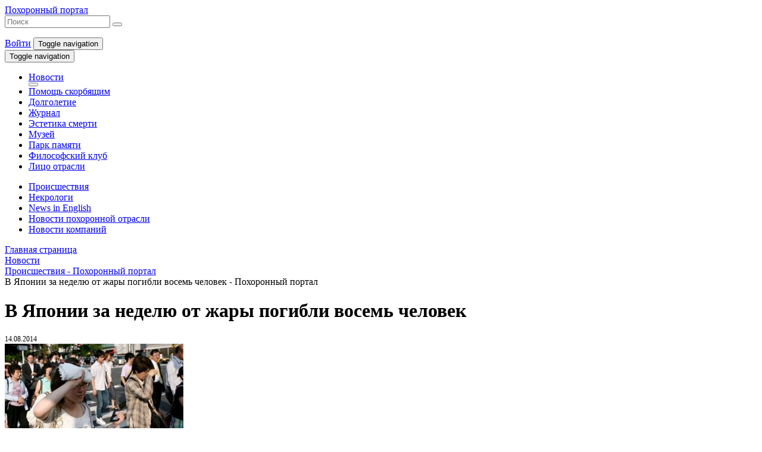

--- FILE ---
content_type: text/html; charset=UTF-8
request_url: https://funeralportal.ru/news/1167/28382.html
body_size: 13766
content:


<HTML lang="en">

<HEAD>
    <meta name="verify-admitad" content="03fc8b3e58"/>
    <meta http-equiv="X-UA-Compatible" content="IE=edge">
    <meta name="viewport" content="width=device-width, initial-scale=1">

	    <meta property="og:url" content="https://funeralportal.ru/news/1167/28382.html">
    <meta property="og:type" content="website">
    <meta property="og:title" content="В Японии за неделю от жары погибли восемь человек">
    <meta property="og:description" content="За последнюю неделю в Японии от сильной жары погибли 8 человек, еще более 4 тысяч попали в больницу. Об этом информирует ИТАР-ТАСС со ссылкой на местные власти.">
    <meta property="og:image" content="https://funeralportal.ru/upload/iblock/a93/800828%5B1%5D.jpeg">

    <title>В Японии за неделю от жары погибли восемь человек</title>

	<meta http-equiv="Content-Type" content="text/html; charset=UTF-8" />
<meta name="robots" content="follow" />
<meta name="keywords" content="DELUXE" />
<meta name="description" content="За последнюю неделю в Японии от сильной жары погибли 8 человек, еще более 4 тысяч попали в больницу. Об этом информирует ИТАР-ТАСС со ссылкой на местные власти." />
<link rel="canonical" href="https://funeralportal.ru/news/1167/28382.html" />
<script data-skip-moving="true">(function(w, d, n) {var cl = "bx-core";var ht = d.documentElement;var htc = ht ? ht.className : undefined;if (htc === undefined || htc.indexOf(cl) !== -1){return;}var ua = n.userAgent;if (/(iPad;)|(iPhone;)/i.test(ua)){cl += " bx-ios";}else if (/Windows/i.test(ua)){cl += ' bx-win';}else if (/Macintosh/i.test(ua)){cl += " bx-mac";}else if (/Linux/i.test(ua) && !/Android/i.test(ua)){cl += " bx-linux";}else if (/Android/i.test(ua)){cl += " bx-android";}cl += (/(ipad|iphone|android|mobile|touch)/i.test(ua) ? " bx-touch" : " bx-no-touch");cl += w.devicePixelRatio && w.devicePixelRatio >= 2? " bx-retina": " bx-no-retina";if (/AppleWebKit/.test(ua)){cl += " bx-chrome";}else if (/Opera/.test(ua)){cl += " bx-opera";}else if (/Firefox/.test(ua)){cl += " bx-firefox";}ht.className = htc ? htc + " " + cl : cl;})(window, document, navigator);</script>


<link href="/bitrix/js/intranet/intranet-common.css?169104003966709" type="text/css"  rel="stylesheet" />
<link href="/bitrix/js/socialservices/css/ss.css?16632231455185" type="text/css"  rel="stylesheet" />
<link href="/bitrix/js/ui/design-tokens/dist/ui.design-tokens.css?171946302526358" type="text/css"  rel="stylesheet" />
<link href="/bitrix/cache/css/s1/funeralportal/page_3668d89b044e20b34a67f96d5b75312d/page_3668d89b044e20b34a67f96d5b75312d_v1.css?17507373351938" type="text/css"  rel="stylesheet" />
<link href="/bitrix/cache/css/s1/funeralportal/template_c41f108f49b9c9e33ab92f97feefa50a/template_c41f108f49b9c9e33ab92f97feefa50a_v1.css?1750737322223345" type="text/css"  data-template-style="true" rel="stylesheet" />
<link href="/bitrix/panel/main/popup.css?169104006122696" type="text/css"  data-template-style="true"  rel="stylesheet" />







    <meta name="cmsmagazine" content="64c9a5384912363b72f2f8e63120a537"/>
</HEAD>

<BODY>


<!--Wrapper-->
<div class="page  ">

    <!--Header-->
    <div class="container">

        <div class="page__header margin-bottom-30 width-100">
            <header class="header">
                <div class="flex justify-content-between align-items-center sm-flex-direction-column margin-bottom-15">
                    <!--Logo-->
                    <div class="logo">
                        <div class="logo__bg">
							                                <a href="/"
                                   class="logo__text link link_white"
                                >Похоронный портал                                </a>
							                        </div>
                    </div>
                    <div class="flex justify-content-between align-items-center width-50 sm-width-100">
                        <!--Search-->
						<!--'start_frame_cache_Yt7gcC'-->
    <div class="search hidden-print">
        <form action="/search/index.php" class="search__form ">
                            <input type="text" class="search__input" placeholder="Поиск" name="q" value="">
                        <button name="s" type="submit" class="search__button"><i class="fa fa-search"></i></button>
        </form>
    </div>

<!--'end_frame_cache_Yt7gcC'-->                        <!--User-->
						                            <a href="#" class="link link_white" data-toggle="modal" data-target="#m-login"><i
                                        class="fas fa-sign-in-alt"></i> Войти</a>
						
                        <!--Toggle Top Menu-->
                        <button type="button" class="navbar-toggle collapsed hidden" data-toggle="collapse"
                                data-target="#main-menu" aria-expanded="false">
                            <span class="sr-only">Toggle navigation</span>
                            <span class="icon-bar"></span>
                            <span class="icon-bar"></span>
                            <span class="icon-bar"></span>
                        </button>

                    </div>

                </div>
                <nav class="navbar navbar-default">

                    <!--Toggle Top Menu-->
                    <div class="navbar-header">
                        <button type="button" class="navbar-toggle collapsed" data-toggle="collapse"
                                data-target="#main-menu" aria-expanded="false">
                            <span class="sr-only">Toggle navigation</span>
                            <span class="icon-bar"></span>
                            <span class="icon-bar"></span>
                            <span class="icon-bar"></span>
                        </button>
                    </div>

                    <!--Top Menu-->
                    <div class="collapse navbar-collapse hidden-print" id="main-menu">
						<!--'start_frame_cache_LkGdQn'-->    <ul class="nav navbar-nav">
	    
		    		                <li class="active">
                <a href="/news/" target="_self">Новости</a>
                                    <!--Toggle Sub Menu-->
                    <div class="navbar-header">
                        <button type="button" class="navbar-toggle sub-toggle collapsed" data-toggle="collapse" data-target="#sub-menu" aria-expanded="false">
                            <i class="fas fa-bars"></i>
                        </button>
                    </div>
                            </li>
	    
	    
		    		                <li><a href="/library/1065/" target="_self">Помощь скорбящим</a></li>
	    
	    
		    		                <li><a href="/library/1546/" target="_self">Долголетие</a></li>
	    
	    
		    		                <li><a href="/magazine/" target="_self">Журнал</a></li>
	    
	    
		    		                <li><a href="/library/1548/" target="_self">Эстетика смерти</a></li>
	    
	    
		    		                <li><a href="https://musei-smerti.ru/" target="_blank">Музей</a></li>
	    
	    
		    		                <li><a href="http://memory.funeralportal.ru/" target="_blank">Парк памяти</a></li>
	    
	    
		    		                <li><a href="/library/1544" target="_self">Философский клуб</a></li>
	    
	    
		    		                <li><a href="/vote/1655/" target="_self">Лицо отрасли</a></li>
	    
	        </ul>
<!--'end_frame_cache_LkGdQn'-->                    </div>

                    <!--Sub Menu-->
                    <div class="collapse navbar-collapse hidden-print" id="sub-menu">
						<!--'start_frame_cache_XEVOpk'-->    <ul class="nav navbar-nav">
	    
		    		                <li class="active">
                <a href="/news/1167/">Происшествия </a>
            </li>
	    
	    
		    		                <li><a href="/news/1034/">Некрологи</a></li>
	    
	    
		    		                <li><a href="/news/1054/">News in English</a></li>
	    
	    
		    		                <li><a href="/news/1070/">Новости похоронной отрасли</a></li>
	    
	    
		    		                <li><a href="/news/1611/">Новости компаний</a></li>
	    
	        </ul>

<!--'end_frame_cache_XEVOpk'-->                    </div>

                </nav>

            </header>
            <div class="ribbon hidden-xs"></div>
        </div>

    </div>

    <!--Content-->
    <main class="page__content container">

        <div class="row margin-bottom-30">

            <!--Main-->
            <div class="col-lg-9 col-md-9 col-sm-12 col-xs-12"><link href="/bitrix/css/main/font-awesome.css?144568082128777" type="text/css" rel="stylesheet" />
<div class="breadcrumbs hidden-print">
			<div class="breadcrumb__item" id="bx_breadcrumb_0" itemscope="" itemtype="http://data-vocabulary.org/Breadcrumb" itemref="bx_breadcrumb_1">
				
				<a href="/" title="Главная страница" itemprop="url" class="link link_primary link_bottom">
					<span data-prop="title">Главная страница</span>
				</a>
			</div>
			<div class="breadcrumb__item" id="bx_breadcrumb_1" itemscope="" itemtype="http://data-vocabulary.org/Breadcrumb" data-prop="child" itemref="bx_breadcrumb_2">
				<i class="fas fa-angle-double-right color-secondary"></i>
				<a href="/news/" title="Новости" itemprop="url" class="link link_primary link_bottom">
					<span data-prop="title">Новости</span>
				</a>
			</div>
			<div class="breadcrumb__item" id="bx_breadcrumb_2" itemscope="" itemtype="http://data-vocabulary.org/Breadcrumb" data-prop="child">
				<i class="fas fa-angle-double-right color-secondary"></i>
				<a href="/news/1167/" title="Происшествия  - Похоронный портал" itemprop="url" class="link link_primary link_bottom">
					<span data-prop="title">Происшествия  - Похоронный портал</span>
				</a>
			</div>
			<div class="breadcrumb__item">
				<i class="fas fa-angle-double-right color-secondary"></i>
				<span class="color-dark">В Японии за неделю от жары погибли восемь человек - Похоронный портал</span>
			</div></div> 

<div class="news__detail">

	
        <div class="title flex justify-content-between align-items-center">
            <!--Tile-->
            <h1>
				В Японии за неделю от жары погибли восемь человек            </h1>

            <div class="flex-none xs-flex xs-flex-direction-column xs-align-items-center hidden-print">

                <!--RSS-->
				                <a href="/rss/news/" class="icon" title="Подписаться на RSS рассылку">
					                        <i class="fas fa-rss"></i>
                    </a>

                    <!--Print button-->
                    <span onclick="print();" class="icon" title="Распечатать">
                    <i class="fas fa-print"></i>
                </span>

            </div>

        </div>

	
	
        <!--Date-->
        <div class="date color-lightgray" style="font-size: 12px;"><i
                    class="fas fa-calendar-alt hidden-print"></i> 14.08.2014</div>

	
	
        <!--Detail Picture-->
        <img
                class="img-responsive image"
                border="0"
                src="/upload/iblock/a93/800828%5B1%5D.jpeg"
                width="300"
                height="184"
                alt="В Японии за неделю от жары погибли восемь человек - Похоронный портал"
                title="В Японии за неделю от жары погибли восемь человек - Похоронный портал"
        />

	
    <div class="content">

		
		
            <!--Detail Text-->
			
<p>За последнюю неделю в Японии от сильной жары погибли 8 человек, еще более 4 тысяч попали в больницу. Об этом информирует ИТАР-ТАСС со ссылкой на местные власти.</p>

<p>По сравнению с минувшей неделей число жертв сократилось на 20 процентов. Это связано с влиянием тайфуна &quot;Халон&quot;, который способствовал понижению температуры воздуха до 27-28 градусов Цельсия.</p>

<p>Как сообщалось ранее, только в Токио за это лето от жары погибли более 30 человек. Специалисты предупреждают о новом повышении температуры в ближайшие дни. Власти страны призывают население не находиться долго на открытом солнце и пить много воды.</p>

            <!--Content Editor-->
			
		
    </div>

		    <div class="meta margin-bottom-30">

		
		
            <div class="source">
                <a href="http://www.rg.ru/2014/08/12/gara-anons.html" class="link link_left link_primary"
                   target="_blank">
					Источник&nbsp;<i
                            class="far fa-share-square hidden-print"></i>
                </a>
            </div>

		
		
    </div>

    <div class="block-actions">
        <a href="/news/1167/" class="buttons button-bg">Назад</a>
    </div>

	
        <!--Tile-->
        <div class="title">

            <h2>Смотри также</h2>

        </div>

        <!--Also - List-->
        <div class="also__list">

			
                <!--Also - Item-->
                <h3 class="also__item">
                    <i class="fas fa-newspaper"></i>
                    <a href="/news/1167/28381.html" class="link link_bottom link_primary">
                        В ЕАО при лобовом столкновении погибли семь человек                    </a>
                </h3>

			
                <!--Also - Item-->
                <h3 class="also__item">
                    <i class="fas fa-newspaper"></i>
                    <a href="/news/1167/28380.html" class="link link_bottom link_primary">
                        Пропавшую после посещения ночного клуба девушку нашли в Енисее                    </a>
                </h3>

			
                <!--Also - Item-->
                <h3 class="also__item">
                    <i class="fas fa-newspaper"></i>
                    <a href="/news/1167/28379.html" class="link link_bottom link_primary">
                        Под Ачитом водитель-мигрант насмерть сбил ребёнка на велосипеде и скрылся                    </a>
                </h3>

			
                <!--Also - Item-->
                <h3 class="also__item">
                    <i class="fas fa-newspaper"></i>
                    <a href="/news/28378.html" class="link link_bottom link_primary">
                        Ополченцев в Славянске хоронят прямо на улице.                    </a>
                </h3>

			
                <!--Also - Item-->
                <h3 class="also__item">
                    <i class="fas fa-newspaper"></i>
                    <a href="/news/28377.html" class="link link_bottom link_primary">
                        Убийца инкассатора подал бабушке 10 тысяч                    </a>
                </h3>

			
        </div>

	
</div> <!--Shares-->
<div class="margin-bottom-30 hidden-print">
	<div class="margin-bottom-10">
 <b>Делясь ссылкой на статьи и новости Похоронного Портала в соц. сетях, вы помогаете другим узнать нечто новое.</b>
	</div>
	<div class="soc-share-btn margin-bottom-10">
		  		<div class="ya-share2" data-lang="ru" data-services="collections,vkontakte,odnoklassniki,moimir,gplus,twitter" data-counter="">
		</div>
	</div>
	<div>
 <span style="background-color: var(--color-dark); font-size: 16px; padding: 5px; color: var(--color-white); font-weight: bold;">18+</span>
	</div>
</div><div class="comments-vk hidden-print">
</div>
			</div><!--END Main-->

            <!--Sidebar-->
            <div class="col-lg-3 col-md-3 hidden-sm hidden-xs hidden-print">
	   <!--Menu Left-->
	<div class="margin-bottom-30">
		 <!--'start_frame_cache_g8taYv'-->    <ul class="menu menu__left">

		
			
			            <li><a href="/news/1070/" target="_self"><i class="far fa-newspaper"></i> Новости похоронной отрасли</a></li>
		
		
			
			            <li><a href="/news/1611/" target="_self"><i class="far fa-newspaper"></i> Новости компаний</a></li>
		
		
			
			            <li><a href="http://funeraleducation.ru/" target="_blank"><i class="far fa-newspaper"></i> Профессиональное образование</a></li>
		
		
			
			            <li><a href="/ency/" target="_self"><i class="far fa-newspaper"></i> Энциклопедия</a></li>
		
		
			
			            <li><a href="/library/1073/" target="_self"><i class="far fa-newspaper"></i> Справочник похоронного сервиса</a></li>
		
		
			
			            <li><a href="/katalog/" target="_self"><i class="far fa-newspaper"></i> Каталог фирм</a></li>
		
		
			
			            <li><a href="http://necropol-moscow.ru" target="_blank"><i class="far fa-newspaper"></i> Проект "НЕКРОПОЛЬ"</a></li>
		
		
    </ul>

<!--'end_frame_cache_g8taYv'-->	</div>
	  <!--Banners-->
	<div class="banner">
 <a href="https://necropol-moscow.ru/"><img width="240" alt="gLFtFWDMaiM.jpg" src="/upload/medialibrary/0cc/84b8pf3abx7t161rgjz4oa5v6z88oz6c/gLFtFWDMaiM.jpg" height="138" title="Nekropol 2024.jpg"></a><br>
	</div>
	<div class="banners">
		 <!--'start_frame_cache_dynamic'--><!--'end_frame_cache_dynamic'-->	</div>
	 <!--Subscribe Digest News; Top Weeks; VK Widgets-->  <!--Subscribe Digest News-->  <!--Top Weeks-->
	<div class="title title-line">
		 <!--Title-->
		<h3><a href="/library/">Топ недели</a></h3>
	</div>
	  <!--'start_frame_cache_7DqYyc'-->

    <div class="news__list">

		
		
		
    </div>

<!--'end_frame_cache_7DqYyc'--> <!--VK Widgets-->
	<div class="widgets margin-bottom-30">
		 		<div id="vk_groups">
		</div>
		 	</div>
	  <!--Banners-->
	<div class="banners">
		 <!--'start_frame_cache_dynamic1'--><!--'end_frame_cache_dynamic1'-->	</div>
	 <!--Polls--> 	<div class="title title-line hidden">
		 <!--Title-->
		<h3>Опрос дня</h3>
	</div>
	   <!--FAQ--> 	<div class="title title-line">
		 <!--Title-->
		<h3><a href="/faq/">Вопрос ответ</a></h3>
	</div>
	 
<div class="faq__list">

	
	
		
        <!--News Item-->
        <div class="faq__item" id="bx_651765591_32148">

            
	                        <!--Title-->
                <div class="title">
                    <i class="far fa-comments"></i>
	                                        <a href="/faq/984/32148.html" class="link link_primary link_bottom">Похоронные суеверия. Можно ли брать землю с могилы?</a>
	                                </div>
	                    <!--Meta-->
            <div class="meta">
		        	                        </div>
	        
        </div>

    
		
        <!--News Item-->
        <div class="faq__item" id="bx_651765591_31226">

            
	                        <!--Title-->
                <div class="title">
                    <i class="far fa-comments"></i>
	                                        <a href="/faq/984/31226.html" class="link link_primary link_bottom">Можно ли пройти курсы Бальзамирования, не имея высшего или средне-специального медицинского образования?</a>
	                                </div>
	                    <!--Meta-->
            <div class="meta">
		        	                        </div>
	        
        </div>

    
		
        <!--News Item-->
        <div class="faq__item" id="bx_651765591_31024">

            
	                        <!--Title-->
                <div class="title">
                    <i class="far fa-comments"></i>
	                                        <a href="/faq/984/31024.html" class="link link_primary link_bottom">Склеп</a>
	                                </div>
	                    <!--Meta-->
            <div class="meta">
		        	                        </div>
	        
        </div>

    
	
</div>  <!--Banners-->
	<div class="banners">
		 <!--'start_frame_cache_dynamic2'--><!--'end_frame_cache_dynamic2'-->	</div>
	 <!--World News--> 	<div class="title title-line">
		 <!--Title-->
		<h3><a href="/news/1054/">World Funeral News</a></h3>
	</div>
	 <!--'start_frame_cache_iJBuqa'-->

    <div class="news__list">

		
		
			
            <!--News Item-->
            <div class="news__item" id="bx_1373509569_188355">

                <div class="row">

                    <!--Image-->
                    <div class="col-lg-12 col-md-12 col-sm-12 col-xs-12">
													
								                                    <a href="/news/1054/188355.html">
                                        <img
                                                class="image img-responsive"
                                                border="0"
                                                src="/upload/iblock/418/ng4epn95pn70y2zfr7fukqwrx4ciblck/Tom-Verlaine.jpg"
                                                width="300"
                                                height="300"
                                                alt="Tom Verlaine, guitarist and co-founder of influential band Television, dies at 73 - Похоронный портал"
                                                title="Tom Verlaine, guitarist and co-founder of influential band Television, dies at 73 - Похоронный портал"
                                                style="float:left"
                                        />
                                    </a>
								
													                    </div>

                    <!--Content-->
                    <div class="col-lg-12 col-md-12 col-sm-12 col-xs-12">
						                            <!--Title-->
                            <div class="title">
                                <h3>
									                                        <a href="/news/1054/188355.html"
                                           class="link link_primary link_left">Tom Verlaine, guitarist and co-founder of influential band Television, dies at 73</a>
									                                </h3>
                            </div>
						                        <!--Meta-->
                        <div class="meta">
														                                <!--Date-->
                                <div class="date">
                                    <i class="fas fa-calendar-alt"></i> 29.01.2023                                </div>
							                        </div>
						                    </div>

                </div>

            </div>

		
			
            <!--News Item-->
            <div class="news__item" id="bx_1373509569_188322">

                <div class="row">

                    <!--Image-->
                    <div class="col-lg-12 col-md-12 col-sm-12 col-xs-12">
													
								                                    <a href="/news/1054/188322.html">
                                        <img
                                                class="image img-responsive"
                                                border="0"
                                                src="/upload/iblock/469/q81du0dhttfa9lj7zpoaqaidpq5mixuw/mqdefault.jpg"
                                                width="320"
                                                height="180"
                                                alt="Frank Hammersland of Pogo Pops has died - Похоронный портал"
                                                title="Frank Hammersland of Pogo Pops has died - Похоронный портал"
                                                style="float:left"
                                        />
                                    </a>
								
													                    </div>

                    <!--Content-->
                    <div class="col-lg-12 col-md-12 col-sm-12 col-xs-12">
						                            <!--Title-->
                            <div class="title">
                                <h3>
									                                        <a href="/news/1054/188322.html"
                                           class="link link_primary link_left">Frank Hammersland of Pogo Pops has died</a>
									                                </h3>
                            </div>
						                        <!--Meta-->
                        <div class="meta">
														                                <!--Date-->
                                <div class="date">
                                    <i class="fas fa-calendar-alt"></i> 26.01.2023                                </div>
							                        </div>
						                    </div>

                </div>

            </div>

		
			
            <!--News Item-->
            <div class="news__item" id="bx_1373509569_188308">

                <div class="row">

                    <!--Image-->
                    <div class="col-lg-12 col-md-12 col-sm-12 col-xs-12">
													
								                                    <a href="/news/1054/188308.html">
                                        <img
                                                class="image img-responsive"
                                                border="0"
                                                src="/upload/iblock/b04/erjtigbhw07zjli3yq8oty7x4607ha2q/998800.jpg"
                                                width="220"
                                                height="236"
                                                alt="Умер басист группы &quot;Braindeadz&quot; Thorsten Weiss (6.4.1978\Germany-10.1.2023)  - Похоронный портал"
                                                title="Умер басист группы &quot;Braindeadz&quot; Thorsten Weiss (6.4.1978\Germany-10.1.2023)  - Похоронный портал"
                                                style="float:left"
                                        />
                                    </a>
								
                            						                    </div>

                    <!--Content-->
                    <div class="col-lg-12 col-md-12 col-sm-12 col-xs-12">
						                            <!--Title-->
                            <div class="title">
                                <h3>
									                                        <a href="/news/1054/188308.html"
                                           class="link link_primary link_left">Умер басист группы &quot;Braindeadz&quot; Thorsten Weiss (6.4.1978\Germany-10.1.2023) </a>
									                                </h3>
                            </div>
						                        <!--Meta-->
                        <div class="meta">
														                                <!--Date-->
                                <div class="date">
                                    <i class="fas fa-calendar-alt"></i> 25.01.2023                                </div>
							                        </div>
						                    </div>

                </div>

            </div>

		
			
            <!--News Item-->
            <div class="news__item" id="bx_1373509569_188296">

                <div class="row">

                    <!--Image-->
                    <div class="col-lg-12 col-md-12 col-sm-12 col-xs-12">
													
								                                    <a href="/news/1054/188296.html">
                                        <img
                                                class="image img-responsive"
                                                border="0"
                                                src="/upload/iblock/0dc/cp3gniadespcw8vra4p3oy0fhds0c3p3/paetsch.jpg"
                                                width="340"
                                                height="300"
                                                alt="Violinist Michaela Paetsch (1961-2023), First Woman to Record 24 Paganini Caprices - Похоронный портал"
                                                title="Violinist Michaela Paetsch (1961-2023), First Woman to Record 24 Paganini Caprices - Похоронный портал"
                                                style="float:left"
                                        />
                                    </a>
								
													                    </div>

                    <!--Content-->
                    <div class="col-lg-12 col-md-12 col-sm-12 col-xs-12">
						                            <!--Title-->
                            <div class="title">
                                <h3>
									                                        <a href="/news/1054/188296.html"
                                           class="link link_primary link_left">Violinist Michaela Paetsch (1961-2023), First Woman to Record 24 Paganini Caprices</a>
									                                </h3>
                            </div>
						                        <!--Meta-->
                        <div class="meta">
														                                <!--Date-->
                                <div class="date">
                                    <i class="fas fa-calendar-alt"></i> 24.01.2023                                </div>
							                        </div>
						                    </div>

                </div>

            </div>

		
			
            <!--News Item-->
            <div class="news__item" id="bx_1373509569_188292">

                <div class="row">

                    <!--Image-->
                    <div class="col-lg-12 col-md-12 col-sm-12 col-xs-12">
													
								                                    <a href="/news/1054/188292.html">
                                        <img
                                                class="image img-responsive"
                                                border="0"
                                                src="/upload/iblock/268/96tcidbpasvkxranujg94wt19lg1rdw4/5577.jpg"
                                                width="589"
                                                height="768"
                                                alt="Джинни Редингтон Доуз, композитор запоминающихся рекламных джинглов, умерла в возрасте 77 лет - Похоронный портал"
                                                title="Джинни Редингтон Доуз, композитор запоминающихся рекламных джинглов, умерла в возрасте 77 лет - Похоронный портал"
                                                style="float:left"
                                        />
                                    </a>
								
                            						                    </div>

                    <!--Content-->
                    <div class="col-lg-12 col-md-12 col-sm-12 col-xs-12">
						                            <!--Title-->
                            <div class="title">
                                <h3>
									                                        <a href="/news/1054/188292.html"
                                           class="link link_primary link_left">Джинни Редингтон Доуз, композитор запоминающихся рекламных джинглов, умерла в возрасте 77 лет</a>
									                                </h3>
                            </div>
						                        <!--Meta-->
                        <div class="meta">
														                                <!--Date-->
                                <div class="date">
                                    <i class="fas fa-calendar-alt"></i> 23.01.2023                                </div>
							                        </div>
						                    </div>

                </div>

            </div>

		
			
            <!--News Item-->
            <div class="news__item" id="bx_1373509569_188281">

                <div class="row">

                    <!--Image-->
                    <div class="col-lg-12 col-md-12 col-sm-12 col-xs-12">
													
								                                    <a href="/news/1054/188281.html">
                                        <img
                                                class="image img-responsive"
                                                border="0"
                                                src="/upload/iblock/62d/lt5nse8uxqmysw95xmufawg74n0e3mez/1198.jpg"
                                                width="300"
                                                height="300"
                                                alt="Nikos Xanthopoulos has died at the age of 89 - Похоронный портал"
                                                title="Nikos Xanthopoulos has died at the age of 89 - Похоронный портал"
                                                style="float:left"
                                        />
                                    </a>
								
													                    </div>

                    <!--Content-->
                    <div class="col-lg-12 col-md-12 col-sm-12 col-xs-12">
						                            <!--Title-->
                            <div class="title">
                                <h3>
									                                        <a href="/news/1054/188281.html"
                                           class="link link_primary link_left">Nikos Xanthopoulos has died at the age of 89</a>
									                                </h3>
                            </div>
						                        <!--Meta-->
                        <div class="meta">
														                                <!--Date-->
                                <div class="date">
                                    <i class="fas fa-calendar-alt"></i> 22.01.2023                                </div>
							                        </div>
						                    </div>

                </div>

            </div>

		
		
    </div>

<!--'end_frame_cache_iJBuqa'-->  <!--Banners-->
	<div class="banners">
		 <!--'start_frame_cache_dynamic3'--><div class="banner"><a href="http://funeraleducation.ru/" target="_blank" ><img alt="Российско-немецкий учебный центр похоронного сервиса и погребального искусства" title="Российско-немецкий учебный центр похоронного сервиса и погребального искусства" src="/upload/rk/cbc/iwdvlsx irezo - 240c400.png" width="240" height="400" style="border:0;" /></a></div><!--'end_frame_cache_dynamic3'-->		<div class="banner">
 <br>
		</div>
	</div>
</div>
        </div><!--END row-->

    </main><!--END Content-->

    <!--Footer-->
    <div class="container">

        <div class="page__footer">
            <div class="line__top"></div>
            <footer class="footer line">
                <!--Copyright-->
                <div class="copyright">
                    <i class="far fa-copyright"></i> Информационно-аналитический ресурс <br><a href="/" class="link link_white link_left">&laquo;Похоронный портал&raquo;</a>, 2014 -  гг.

<br><a href="https://ilsib.ru/?utm_source=footer_link" class="link link_white link_left" target="_blank">Поддержка - <span>©</span> Cтудия «Interland»</a>
</div>
                <div style="margin-bottom: 15px;">
                    <img src="https://musei-smerti.ru/wp-content/uploads/2019/08/memorial.png" style="max-height: 100px;">
                    <img src="https://musei-smerti.ru/wp-content/uploads/2019/08/ass_crem.png" style="max-height: 100px;">
                </div>
                <!--Social-->
                <div class="social">
                    <div class="social__block">
                        <a href="https://vk.com/funeralportal" class="social__icon"><i class="fab fa-vk"></i></a>
                    </div>
                    <div class="social__block">
                        <a href="https://twitter.com/funeral_portal" class="social__icon"><i class="fab fa-twitter"></i></a>
                    </div>
                    <div class="social__block">
                        <a href="https://www.youtube.com/c/funeralportal" class="social__icon"><i class="fab fa-youtube"></i></a>
                    </div>
<div class="social__block">
                        <a href="https://t.me/funeralnews" class="social__icon"><i class="fab fa-telegram"></i></a>
                    </div>
                </div>
                <!--Menu-->
                <div class="menu hidden-print">
	                <!--'start_frame_cache_rIpOz9'-->    <ul class="menu menu__line">
	    
		    		                <li class="line__item">
                <a href="/about/" target="_self" class="link link_white link_left">
                    О проекте                </a>
            </li>
	    
	    
		    		                <li class="line__item">
                <a href="/advertising/" target="_self" class="link link_white link_left">
                    Размещение рекламы                </a>
            </li>
	    
	    
		    		                <li class="line__item">
                <a href="/contacts/" target="_self" class="link link_white link_left">
                    Контакты                </a>
            </li>
	    
	        </ul>

<!--'end_frame_cache_rIpOz9'-->                </div>
            </footer>
            <div class="line__bottom"></div>
        </div>

    </div>

</div><!--END Wrapper-->

<div class="back-top">
    <div class="a-block">
        <i class="fas fa-angle-double-up"></i>
    </div>
</div>

<!--Modal Login-->
<div class="modal fade" id="m-login" tabindex="-1" role="dialog" aria-labelledby="modalLogin">
    <div class="modal-dialog" role="document">
        <div class="modal-content">
            <div class="modal-header bg-body color-primary">
                <button type="button" class="close" data-dismiss="modal" aria-label="Close"><span aria-hidden="true">&times;</span></button>
                <h4 class="modal-title">Авторизация</h4>
            </div>
            <div class="modal-body bg-body">
				<!--'start_frame_cache_iIjGFB'-->
<div class="bx-system-auth-form">



<!--Auth-->
<form name="system_auth_form6zOYVN" method="post" target="_top" action="/news/1167/28382.html?login=yes&amp;SECTION_ID=1167&amp;ELEMENT_ID=28382" class="memory__form">
	<input type="hidden" name="backurl" value="/news/1167/28382.html?SECTION_ID=1167&amp;ELEMENT_ID=28382" />
	<input type="hidden" name="AUTH_FORM" value="Y" />
	<input type="hidden" name="TYPE" value="AUTH" />

    <div class="form__list">

        <!--Login-->
        <fieldset class="form__item">

            <label class="item__label">Логин:</label>
            <input type="text" name="USER_LOGIN" maxlength="50" value="" class="width-100 margin-bottom-10" />
            	                        <!--Registration-->
                <noindex>
<!--                    <a href="--><!--" rel="nofollow" class="link link_primary link_left">Регистрация</a><br />-->
                    <a href="https://funeralportal.ru/cabinet/registration.php" rel="nofollow" class="link link_primary link_left">Регистрация</a><br />
                </noindex>
	        
        </fieldset>

        <fieldset class="form__item">

            <!--Password-->
            <label class="item__label">Пароль:</label>
            <input type="password" name="USER_PASSWORD" maxlength="50" autocomplete="off" class="width-100" />
	        
            <!--Remembe me-->
	                        <input type="checkbox" id="USER_REMEMBER_frm" name="USER_REMEMBER" value="Y" /><label for="USER_REMEMBER_frm" title="Запомнить меня на этом компьютере">Запомнить меня</label>
	        
        </fieldset>

        <!--Captcha-->
	    
        <div class="hidden">
            <!--Sigin Services-->
	        		        Войти как пользователь:		        <div class="bx-auth-serv-icons">
	<a title="Mail.Ru OpenID" href="javascript:void(0)" onclick="BxShowAuthFloat('MailRuOpenID', 'form')"><i class="bx-ss-icon openid-mail-ru"></i></a>
</div>
	                </div>

    </div>

    <div class="block-actions align-items-center">
        <!--Return password-->
        <noindex>
<!--            <a href="--><!--" rel="nofollow" class="link link_secondary link_left" style="margin-right: 15px;">Забыли пароль?</a>-->
            <a href="https://funeralportal.ru/cabinet/forgotpassword.php" rel="nofollow" class="link link_secondary link_left" style="margin-right: 15px;">Забыли пароль?</a>
        </noindex>
        <input type="submit" name="Login" value="Войти" class="buttons button-bg" />
        <button type="button" class="buttons button-line" data-dismiss="modal">Отмена</button>
    </div>

</form>

<!--Sigin Services-->
<div style="display:none">
<div id="bx_auth_float" class="bx-auth-float">


<div class="bx-auth">
	<form method="post" name="bx_auth_servicesform" target="_top" action="/news/1167/28382.html?login=yes&amp;amp;SECTION_ID=1167&amp;amp;ELEMENT_ID=28382">
					<div class="bx-auth-title">Войти как пользователь</div>
			<div class="bx-auth-note">Вы можете войти на сайт, если вы зарегистрированы на одном из этих сервисов:</div>
							<div class="bx-auth-services">
									<div><a href="javascript:void(0)" onclick="BxShowAuthService('MailRuOpenID', 'form')" id="bx_auth_href_formMailRuOpenID"><i class="bx-ss-icon openid-mail-ru"></i><b>Mail.Ru OpenID</b></a></div>
							</div>
							<div class="bx-auth-line"></div>
				<div class="bx-auth-service-form" id="bx_auth_servform" style="display:none">
												<div id="bx_auth_serv_formMailRuOpenID" style="display:none">
<span class="bx-ss-icon openid-mail-ru"></span>
<input type="text" name="OPENID_IDENTITY_MAILRU" value="" size="20" />
<span>@mail.ru</span>
<input type="hidden" name="sessid" id="sessid" value="d3243cbb6b28229d403e3c759242e1da" />
<input type="hidden" name="auth_service_error" value="" />
<input type="submit" class="button" name="" value="Войти" />
</div>
									</div>
				<input type="hidden" name="auth_service_id" value="" />
	</form>
</div>

</div>
</div>

</div>
<!--'end_frame_cache_iIjGFB'-->            </div>
        </div>
    </div>
</div>

<div class="analytics">
    <!--Яндекс.Метрика Информер-->
    <a href="https://metrika.yandex.ru/stat/?id=7651042&amp;from=informer" target="_blank" rel="nofollow">
        <img src="https://informer.yandex.ru/informer/7651042/3_0_FFFFFFFF_EFEFEFFF_0_pageviews" style="width:88px; height:31px; border:0;" alt="Яндекс.Метрика" title="Яндекс.Метрика: данные за сегодня (просмотры, визиты и уникальные посетители)" onclick="try {Ya.Metrika.informer({i: this, id: 7651042, lang: 'ru'}); return false} catch (e) {}">
    </a>
    <!--Яндекс.Метрика Счетчик-->
        <noscript>
        <div>
            <img src="https://mc.yandex.ru/watch/7651042" alt=""/>
        </div>
    </noscript>
    <!--LiveInternet Счетчик-->
    <div>
            </div>
    <!--Google Analytics-->
    </div>

<!--Google Captcha API-->
<script>if(!window.BX)window.BX={};if(!window.BX.message)window.BX.message=function(mess){if(typeof mess==='object'){for(let i in mess) {BX.message[i]=mess[i];} return true;}};</script>
<script>(window.BX||top.BX).message({"JS_CORE_LOADING":"Загрузка...","JS_CORE_NO_DATA":"- Нет данных -","JS_CORE_WINDOW_CLOSE":"Закрыть","JS_CORE_WINDOW_EXPAND":"Развернуть","JS_CORE_WINDOW_NARROW":"Свернуть в окно","JS_CORE_WINDOW_SAVE":"Сохранить","JS_CORE_WINDOW_CANCEL":"Отменить","JS_CORE_WINDOW_CONTINUE":"Продолжить","JS_CORE_H":"ч","JS_CORE_M":"м","JS_CORE_S":"с","JSADM_AI_HIDE_EXTRA":"Скрыть лишние","JSADM_AI_ALL_NOTIF":"Показать все","JSADM_AUTH_REQ":"Требуется авторизация!","JS_CORE_WINDOW_AUTH":"Войти","JS_CORE_IMAGE_FULL":"Полный размер"});</script><script src="/bitrix/js/main/core/core.js?1750737234512406"></script><script>BX.Runtime.registerExtension({"name":"main.core","namespace":"BX","loaded":true});</script>
<script>BX.setJSList(["\/bitrix\/js\/main\/core\/core_ajax.js","\/bitrix\/js\/main\/core\/core_promise.js","\/bitrix\/js\/main\/polyfill\/promise\/js\/promise.js","\/bitrix\/js\/main\/loadext\/loadext.js","\/bitrix\/js\/main\/loadext\/extension.js","\/bitrix\/js\/main\/polyfill\/promise\/js\/promise.js","\/bitrix\/js\/main\/polyfill\/find\/js\/find.js","\/bitrix\/js\/main\/polyfill\/includes\/js\/includes.js","\/bitrix\/js\/main\/polyfill\/matches\/js\/matches.js","\/bitrix\/js\/ui\/polyfill\/closest\/js\/closest.js","\/bitrix\/js\/main\/polyfill\/fill\/main.polyfill.fill.js","\/bitrix\/js\/main\/polyfill\/find\/js\/find.js","\/bitrix\/js\/main\/polyfill\/matches\/js\/matches.js","\/bitrix\/js\/main\/polyfill\/core\/dist\/polyfill.bundle.js","\/bitrix\/js\/main\/core\/core.js","\/bitrix\/js\/main\/polyfill\/intersectionobserver\/js\/intersectionobserver.js","\/bitrix\/js\/main\/lazyload\/dist\/lazyload.bundle.js","\/bitrix\/js\/main\/polyfill\/core\/dist\/polyfill.bundle.js","\/bitrix\/js\/main\/parambag\/dist\/parambag.bundle.js"]);
</script>
<script>BX.Runtime.registerExtension({"name":"ui.dexie","namespace":"BX.DexieExport","loaded":true});</script>
<script>BX.Runtime.registerExtension({"name":"ls","namespace":"window","loaded":true});</script>
<script>BX.Runtime.registerExtension({"name":"fx","namespace":"window","loaded":true});</script>
<script>BX.Runtime.registerExtension({"name":"fc","namespace":"window","loaded":true});</script>
<script>BX.Runtime.registerExtension({"name":"pull.protobuf","namespace":"BX","loaded":true});</script>
<script>BX.Runtime.registerExtension({"name":"rest.client","namespace":"window","loaded":true});</script>
<script>(window.BX||top.BX).message({"pull_server_enabled":"Y","pull_config_timestamp":1750737185,"shared_worker_allowed":"Y","pull_guest_mode":"N","pull_guest_user_id":0,"pull_worker_mtime":1750655375});(window.BX||top.BX).message({"PULL_OLD_REVISION":"Для продолжения корректной работы с сайтом необходимо перезагрузить страницу."});</script>
<script>BX.Runtime.registerExtension({"name":"pull.client","namespace":"BX","loaded":true});</script>
<script>BX.Runtime.registerExtension({"name":"pull","namespace":"window","loaded":true});</script>
<script>BX.Runtime.registerExtension({"name":"intranet.design-tokens.bitrix24","namespace":"window","loaded":true});</script>
<script>BX.Runtime.registerExtension({"name":"ui.design-tokens","namespace":"window","loaded":true});</script>
<script>BX.Runtime.registerExtension({"name":"main.pageobject","namespace":"window","loaded":true});</script>
<script>(window.BX||top.BX).message({"JS_CORE_LOADING":"Загрузка...","JS_CORE_NO_DATA":"- Нет данных -","JS_CORE_WINDOW_CLOSE":"Закрыть","JS_CORE_WINDOW_EXPAND":"Развернуть","JS_CORE_WINDOW_NARROW":"Свернуть в окно","JS_CORE_WINDOW_SAVE":"Сохранить","JS_CORE_WINDOW_CANCEL":"Отменить","JS_CORE_WINDOW_CONTINUE":"Продолжить","JS_CORE_H":"ч","JS_CORE_M":"м","JS_CORE_S":"с","JSADM_AI_HIDE_EXTRA":"Скрыть лишние","JSADM_AI_ALL_NOTIF":"Показать все","JSADM_AUTH_REQ":"Требуется авторизация!","JS_CORE_WINDOW_AUTH":"Войти","JS_CORE_IMAGE_FULL":"Полный размер"});</script>
<script>BX.Runtime.registerExtension({"name":"window","namespace":"window","loaded":true});</script>
<script>(window.BX||top.BX).message({"LANGUAGE_ID":"ru","FORMAT_DATE":"DD.MM.YYYY","FORMAT_DATETIME":"DD.MM.YYYY HH:MI:SS","COOKIE_PREFIX":"BITRIX_SM","SERVER_TZ_OFFSET":"10800","UTF_MODE":"Y","SITE_ID":"s1","SITE_DIR":"\/","USER_ID":"","SERVER_TIME":1768893255,"USER_TZ_OFFSET":0,"USER_TZ_AUTO":"Y","bitrix_sessid":"d3243cbb6b28229d403e3c759242e1da"});</script><script  src="/bitrix/cache/js/s1/funeralportal/kernel_main/kernel_main_v1.js?1756494372281476"></script>
<script src="/bitrix/js/ui/dexie/dist/dexie.bundle.js?1750737229218847"></script>
<script src="/bitrix/js/main/core/core_ls.js?17504059114201"></script>
<script src="/bitrix/js/main/core/core_frame_cache.js?175073723316945"></script>
<script src="/bitrix/js/pull/protobuf/protobuf.js?1597122925274055"></script>
<script src="/bitrix/js/pull/protobuf/model.js?159712292570928"></script>
<script src="/bitrix/js/rest/client/rest.client.js?160204379517414"></script>
<script src="/bitrix/js/pull/client/pull.client.js?175065537783861"></script>
<script src="/bitrix/js/socialservices/ss.js?14456807921419"></script>
<script>BX.setJSList(["\/bitrix\/js\/main\/core\/core_fx.js","\/bitrix\/js\/main\/pageobject\/pageobject.js","\/bitrix\/js\/main\/core\/core_window.js","\/bitrix\/js\/main\/utils.js","\/bitrix\/js\/main\/date\/main.date.js","\/bitrix\/js\/main\/core\/core_date.js","\/bitrix\/js\/main\/core\/core_autosave.js","\/bitrix\/js\/main\/core\/core_dd.js","\/bitrix\/js\/main\/core\/core_timer.js","\/bitrix\/js\/main\/dd.js","\/bitrix\/templates\/funeralportal\/js\/jquery.min.js","\/bitrix\/templates\/funeralportal\/js\/bootstrap.min.js","\/bitrix\/templates\/funeralportal\/js\/script.js"]);</script>
<script>BX.setCSSList(["\/bitrix\/templates\/funeralportal\/components\/bitrix\/breadcrumb\/breadcrumb\/style.css","\/bitrix\/templates\/funeralportal\/components\/bitrix\/news.detail\/detail\/style.css","\/bitrix\/templates\/funeralportal\/css\/bootstrap.min.css","\/bitrix\/templates\/funeralportal\/css\/fontawesome-all.min.css","\/bitrix\/templates\/funeralportal\/css\/fontawesome-pseudo.css","\/bitrix\/templates\/funeralportal\/components\/bitrix\/menu\/top-menu\/style.css","\/bitrix\/templates\/funeralportal\/components\/bitrix\/menu\/sub-top-menu\/style.css","\/bitrix\/templates\/funeralportal\/components\/bitrix\/menu\/left-menu\/style.css","\/bitrix\/templates\/funeralportal\/components\/bitrix\/news.list\/list_sidebar\/style.css","\/bitrix\/templates\/funeralportal\/components\/bitrix\/news.list\/faq\/style.css","\/bitrix\/templates\/funeralportal\/components\/bitrix\/menu\/bottom-menu\/style.css","\/bitrix\/templates\/funeralportal\/components\/bitrix\/system.auth.form\/auth\/style.css","\/bitrix\/templates\/funeralportal\/template_styles.css"]);</script>


<script  src="/bitrix/cache/js/s1/funeralportal/template_6d1dcfe386e8320ea3f8a7af1dd77cd1/template_6d1dcfe386e8320ea3f8a7af1dd77cd1_v1.js?1750737322125445"></script>

<script src="//yastatic.net/es5-shims/0.0.2/es5-shims.min.js"></script><script src="//yastatic.net/share2/share.js" async="async"></script>
<script type="text/javascript" src="//vk.com/js/api/openapi.js?105"></script>
<script type="text/javascript">
                VK.Widgets.Group("vk_groups",
                    {
                        mode: 0,
                        width: "auto",
                        height: "100",
                        color1: 'ffffff',
                        color2: '003153',
                        color3: '003153'
                    },
                    30686566);
            </script>
<script>document.write(new Date().getFullYear());</script><script>
                BX.ready(function() {
                    var loginCookie = BX.getCookie("BITRIX_SM_LOGIN");
                    if (loginCookie)
                    {
                        var form = document.forms["system_auth_form6zOYVN"];
                        var loginInput = form.elements["USER_LOGIN"];
                        loginInput.value = loginCookie;
                    }
                });
            </script>
<script type="text/javascript">
        (function (d, w, c) {
            (w[c] = w[c] || []).push(function () {
                try {
                    w.yaCounter7651042 = new Ya.Metrika({
                        id: 7651042,
                        clickmap: true,
                        trackLinks: true,
                        accurateTrackBounce: true,
                        webvisor: true
                    });
                } catch (e) {
                }
            });

            var n = d.getElementsByTagName("script")[0],
                s = d.createElement("script"),
                f = function () {
                    n.parentNode.insertBefore(s, n);
                };
            s.type = "text/javascript";
            s.async = true;
            s.src = "https://mc.yandex.ru/metrika/watch.js";

            if (w.opera == "[object Opera]") {
                d.addEventListener("DOMContentLoaded", f, false);
            } else {
                f();
            }
        })(document, window, "yandex_metrika_callbacks");
    </script>
<script type="text/javascript">
            document.write(
                "<a href='//www.liveinternet.ru/click' target=_blank>" +
                "<img src='//counter.yadro.ru/hit?t20.6;r" + escape(document.referrer) + ((typeof (screen) == "undefined") ? "" : ";s" + screen.width + "*" + screen.height + "*" + (screen.colorDepth ? screen.colorDepth : screen.pixelDepth)) + ";u" + escape(document.URL) + ";" + Math.random() + "' alt='' title='LiveInternet: показано число просмотров за 24 часа, посетителей за 24 часа и за сегодня' border='0' width='88' height='31'>" +
                "<\/a>"
            )
        </script>
<script type="text/javascript">

        var _gaq = _gaq || [];
        _gaq.push(['_setAccount', 'UA-24137296-1']);
        _gaq.push(['_trackPageview']);

        (function () {
            var ga = document.createElement('script');
            ga.type = 'text/javascript';
            ga.async = true;
            ga.src = ('https:' == document.location.protocol ? 'https://ssl' : 'http://www') + '.google-analytics.com/ga.js';
            var s = document.getElementsByTagName('script')[0];
            s.parentNode.insertBefore(ga, s);
        })();

    </script>
<script src="https://www.google.com/recaptcha/api.js" async defer></script>

</BODY>

</HTML>